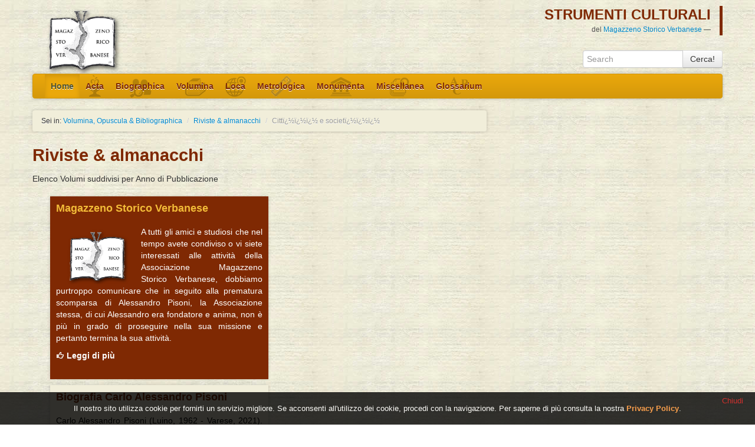

--- FILE ---
content_type: text/html
request_url: http://www.verbanensia.org/riviste.asp?step=1&rivista=Citt%EF%BF%BD%EF%BF%BD%EF%BF%BD%20e%20societ%EF%BF%BD%EF%BF%BD%EF%BF%BD
body_size: 4183
content:

<!DOCTYPE html>
<html lang="it">
  <head>
    <META http-equiv="Content-Language" content="it">
    <META NAME="description" CONTENT="Editoria Verbanese - Pubblicazioni, Riviste e Almanacchi">
    <META NAME="keywords" CONTENT="Editoria Verbanese - Pubblicazioni, Riviste e Almanacchi">
    <META NAME="category" CONTENT="History">
    <META NAME="robots" CONTENT="All">
    <META name="robots" content="Index, Follow">
    <META name="revisit-after" content="10 days">
    <META NAME="distribution" CONTENT="global">
    <META name="viewport" content="width=device-width, initial-scale=1.0">

    <title>Editoria Verbanese - Pubblicazioni, Riviste e Almanacchi</title>

    <!-- Le styles -->
    <link href="/css/bootstrap.css" rel="stylesheet">
    <link href="/css/bootstrap-responsive.css" rel="stylesheet">
    <link href="/css/sv.css" type="text/css" rel="stylesheet">
    
  </head>

  <body>
  
    <div class="container">
      
      
<script>var codeCACDaVerificare=''</script>


      <div class="row">
        <div class="span2">
          <a href="/">
          <img id="logo" alt="Logo MAGAZZENO STORICO VERBANENSE" src="/img/logoMSVombra.png">
          </a>
        </div>
        <div id="headerClaim" class="span10 right">
          <div class="row">
            <div class="span10">
              <blockquote class="pull-right">
              <p>STRUMENTI CULTURALI</p>
              <small> del <a href="http://associazione.verbanensia.org/" target="_blank">Magazzeno Storico Verbanese</a></small>
              </blockquote>        
            </div>
          </div>
          <div class="row">
            <div class="span8">
            </div>
            <div class="span2">
              <form action="search.asp" method="post" class="navbar-search pull-right">
            		<input type="hidden" name="newsearch" value="true">
                <div class="input-append">
                <input class="span2" id="appendedInputButton" type="text" placeholder="Search" name="textsearch" value="">
                <button class="btn" type="submit">Cerca!</button>
                </div>
              </form>
            </div>
          </div>
       </div>
      </div>

	      <div class="row">
        <div class="span12">
          <div style="position: static;" class="navbar">
            <div class="navbar-inner navbar-main">
              <div class="container">
                <a data-target=".navbar-collapse" data-toggle="collapse" class="btn btn-navbar">
                  <span class="icon-bar"></span>
                  <span class="icon-bar"></span>
                  <span class="icon-bar"></span>
                </a>
                <div class="nav-collapse collapse navbar-collapse">
                  <ul class="nav">
                    <li class="active"><a href="/">Home</a></li>
                    <li><a class="bgico acta" href="/acta.asp" alt="Documenti singoli, cartulari, raccolte miscellanee, carteggi in tema di Verbano.">Acta</a></li>
                    <li><a class="bgico bio" href="/biografie_select.asp" alt="Piccola enciclopedia biografica verbanese">Biographica</a></li>
                    <li><a class="bgico vol" href="/pubblicazioni.asp" alt="Monografie, periodici, riviste, fogli volanti, ma anche storie di tipografi di lago.">Volumina</a></li>
                    <li><a class="bgico topo" href="/loca.asp" alt="Appunti per storie locali verbanesi.">Loca</a></li>
                    <li><a class="bgico metro" href="/metrologica.asp" alt="Piccola raccolta di nozioni di metrologia antica: per orientarsi tra brazza, onze, cepate, lire soldi denari, brente, e mille altre unita' di misura in uso sul lago">Metrologica</a></li>
                    <li><a class="bgico monu" href="/monumenta.asp" alt="Schede descrittive di edifici civili e sacri del Verbano, con bibliografia e iconografia rara o non consueta">Monumenta</a></li>
                    <li><a class="bgico misc" href="/miscellanea.asp" alt="Tutto quanto di bello, curioso, insolito, inconsueto si trovi su arte, immagini, natura e lettere verbanesi">Miscellanea</a></li>
                    <li><a class="bgico gloss" href="/glossario.asp" alt="Un repertorio di modi di dire, vocaboli rari e termini specialistici che restituiscono intatti secoli di cultura di lago...">Glossarium</a></li>
                  </ul>
                </div><!-- /.nav-collapse -->
              </div>
            </div><!-- /navbar-inner -->
          </div>
        </div>
      </div>

  
      <div class="row">
        <div class="span8">

          <ul class="breadcrumb">
            <li>Sei in: <a href="pubblicazioni.asp">Volumina, Opuscula &amp; Bibliographica</a> <span class="divider">/</span></li>
          	
              <li><a href="riviste.asp">Riviste &amp; almanacchi</a> <span class="divider">/</span></li>
              <li class="active">Citt��� e societ���</li>
          	
          </ul>
          
          <h1>Riviste &amp; almanacchi</h1>

          <p>
          	
          		Elenco Volumi suddivisi per Anno di Pubblicazione
          	
          </p>
          
        </div>
				
        </div>

        <div class="span4">

          

            <div class="box-magazzeno">
              <h4>Magazzeno Storico Verbanese</h4>
              <p><img src="/img/logoMSVombra.png" width="140px" height="95" class="alignleft">A tutti gli amici e studiosi
                  che nel tempo avete condiviso o vi siete interessati alle attivit� della Associazione Magazzeno Storico
                  Verbanese, dobbiamo purtroppo comunicare che in seguito alla prematura scomparsa di Alessandro Pisoni,
                  la Associazione stessa, di cui Alessandro era fondatore e anima, non � pi� in grado di proseguire nella
                  sua missione e pertanto termina la sua attivit�.</p>
              <p><a class="more" href="https://associazione.verbanensia.org/annuncio-termine-attivita-magazzeno-storico-verbanense/" target="_blank" title="Associazione Magazzeno Storico Verbanese"><strong><i class="icon-white icon-thumbs-up"></i> Leggi di pi�</strong></a></p>
              <p>&nbsp;</p>
            </div>

            <div class="box-gazzettino">
              <h4>Biografia Carlo Alessandro Pisoni</h4>
              <p>Carlo Alessandro Pisoni (Luino, 1962 - Varese, 2021). Seguendo le orme del padre Pier Giacomo,
                  dal 1991 al 2017 � stato conservatore, per gentile concessione dei principi Borromeo, dell'Archivio
                  Borromeo dell'Isola Bella. Appassionato studioso e ricercatore, ha sempre voluto mettere a
                  disposizione degli altri conoscenze e scoperte, togliendo la polvere dai fatti che riguardano Lago
                  Maggiore e dintorni; insieme a studiosi e amici, ha riportato alla luce tradizioni, eventi e personaggi
                  passati dal lago, condividendoli con la sua gente.</p>
              <p><a class="more" href="https://associazione.verbanensia.org/biografia-carlo-alessandro-pisoni/" target="_blank" title="Carlo Alessandro Pisoni"><strong><i class="icon icon-thumbs-up"></i> Leggi la biografia</strong></a></p>
              <p>&nbsp;</p>
            </div>

            <div class="box-magazzeno">
              <h4>Ra Fi�mm - Associazione Culturale Carlo Alessandro Pisoni</h4>
                <p><img src="/img/logo-ra-fiumm-300.gif"</p>
                <p><a class="more" href="https://www.facebook.com/profile.php?id=100082162716400" target="_blank" title="Vai alla pagina facebook Ra Fi�mm"><strong><i class="icon-white icon-thumbs-up"></i> Vai alla pagina facebook Ra Fi�mm</strong></a></p>
              <p>&nbsp;</p>
            </div>
  
            <!-- <div class="box-archivi">
              <h4>Archivio Eventi e Newsletter</h4>
              <p>Gli eventi e le newsletter sono ora gestite con il nuovo sito "istituzionale" del <a href="associazione.verbanensia.org/" target="_blank">Magazzeno Storico Verbanese.</a></p>
              <p>Qui puoi trovare l'archivio degli eventi e delle newsletter pubblicati fino all'inizio del 2013</p>
              <p><a href="eventi_archivio.asp"><strong><i class="icon-white icon-share-alt"></i> Archivio Eventi fino ad aprile 2013</strong></a></p>
              <p><a href="newsletter_storico.asp"><strong><i class="icon-white icon-share-alt"></i> Archivio Newsletter fino ad aprile 2013</strong></a></p>
              <p>&nbsp;</p>
            </div> -->
			


        </div>
    </div>
  
            <hr>      <div class="row">
        <div id="footer" class="span12">
          <div class="row">
            <div class="span12">
            <p><strong>Ra Fi�mm</strong>
            <br>Associazione Culturale Carlo Alessandro Pisoni
            <br>Germignaga (VA)</p>
            <p>Per richieste e informazioni circa pubblicazioni e altro,
            <br>ra<!-- fiumm -->fiumm.cap@<!-- fiumm -->gmail.com
            </div>
            <!--<div class="span6">
            <p><strong>Follow US</strong>
              <ul class="unstyled">
                  <li><a href="http://www.facebook.com/groups/358402867000/"><i class="icon-social-48-facebook"></i>Vallintrasche</a></li>
                  <li><a href="https://www.facebook.com/insulae.harmonicae"><i class="icon-social-48-facebook"></i>Insulae Harmonicae</a></li>
                  <li><a href="https://twitter.com/segreteriaMSV"><i class="icon-social-48-twitter"></i>Twitter</a></li>
               </ul>
            </div>-->
          </div>
        </div>
      </div>      <!-- Le javascript
      ================================================== -->
      <!-- Placed at the end of the document so the pages load faster -->
      <script src="/js/jquery-1.8.3.min.js"></script>    
      <script src="/js/bootstrap.js"></script>
      <script src="/js/sv_general_04.js"></script>
      
      <!-- Cookie EU directives -->
      <script type="text/javascript" src="/js/jquery.cookiesdirective.js"></script>
      <script type="text/javascript">
      	// Using $(document).ready never hurts
      	jQuery(document).ready(function(){
      
      		jQuery.cookiesDirective({
      			duration: 10,
      			privacyPolicyUri: 'http://associazione.verbanensia.org/privacy-policy/',
      			explicitConsent: false,
      			position : 'bottom',
      			backgroundColor: '#000000',
      			linkColor: '#fc8c2a',
      			padding: '20px 20px 20px 20px',
      			messageNoExplicitConsent: "Il nostro sito utilizza cookie per fornirti un servizio migliore. Se acconsenti all'utilizzo dei cookie, procedi con la navigazione.",
      			messageNoExplicitConsentBeforeLink: "Per saperne di pi� consulta la nostra ",
      			linkPrivacyPolicyText: "Privacy Policy",
      			linkCloseText: "Chiudi"
      		});
      	});
      </script>
      <!-- Cookie EU directives -->
      

  </body>
</html>



--- FILE ---
content_type: application/javascript
request_url: http://www.verbanensia.org/js/sv_general_04.js
body_size: 3970
content:
// inizializzazione elementi JS
$('.open-tooltip').tooltip();
var urlSitoAssociazione = "http://associazione.verbanensia.org/";
var urlSitoStrumenti = "http://www.verbanensia.org/";
var cookieDomain = ".verbanensia.org";
var cookieAuth = "";
var beforeLoadingBtnText = ""

$(document).ready( function() {

	$('a.btn-compra-scheda').click(function() {
	  $('#modal-compra-scheda').modal();	  
	});

	$('a.btn-conferma-compra-scheda').click(function(event) {
		event.preventDefault();
		timeStampForNoCache = new Date().getTime();
		beforeLoadingBtnText = $(this).html();
		$(this).html("Attendere prego ...");
		$.ajax({
		  url: "http://" + document.domain + "/acquista_scheda.asp?time=" + timeStampForNoCache,
		  type: 'POST',
		  data: { 'schedaID':$(this).attr('href')},
		  dataType: 'json',
		  success:function(res) {
			if(res.status == 'OK'){
				$('#msg-conferma-acquisto').remove();
				$('a.btn-conferma-compra-scheda').before("<p id=\"msg-conferma-acquisto\" class=\"alert alert-success\">" + res.message + " La pagina verrà ricaricata in automatico entro 5 secondi.</p>")
				$('a.btn-conferma-compra-scheda').remove();
				location.reload();
			}else{
				$('#msg-conferma-acquisto').remove();
				$('a.btn-conferma-compra-scheda').before("<p id=\"msg-conferma-acquisto\" class=\"alert alert-error\">" + res.message + " Se il problema persiste contattare <a href=\"mailto:segreteria@verbanensia.org\">segreteria@verbanensia.org</a></p>")
				$('a.btn-conferma-compra-scheda').html(beforeLoadingBtnText);
			}
		  },
		  error:function(err){
			$('#msg-conferma-acquisto').remove();
			$('a.btn-conferma-compra-scheda').before("<p id=\"msg-conferma-acquisto\" class=\"alert alert-error\">Ci dispiace ma non è stato possibile procedere all'acquisto della scheda. Riprova. Se il problema persiste contattare <a href=\"mailto:segreteria@verbanensia.org\">segreteria@verbanensia.org</a></p>")
			$('a.btn-conferma-compra-scheda').html(beforeLoadingBtnText);
		  }
		});
	});

	$('#login-strumenti-culturali').submit(function(event){

		event.preventDefault();
		var $form = $( this ),
		term = $form.find( 'input[name="s"]' ).val(),
		urlActionForm = $form.attr( 'action' );
		operationInput = $( '#operation' ).val();
		logInput = $( '#log' ).val();
		pwdInput = $( '#pwd' ).val();
		rememberMeInput = $( '#rememberme' ).is(':checked');
		timeStampForNoCache = new Date().getTime();
		$('#login-strumenti-culturali').before('<p class="loading-user-data"><img src="/img/ajax-loader.gif"> Attendere. Caricamento dati utente!</p>');
		
		$.ajax({
		  url:urlActionForm,
		  type: 'POST',
		  data: { operation: operationInput, log: logInput, pwd: pwdInput, rememberme: rememberMeInput },
		  contentType: "application/x-www-form-urlencoded;charset=iso-8859-1",
		  dataType: 'json',
		  success:function(res) {
			if(res.status == 'OK'){
				$('#msg-box-login').remove();
				expireCookieString = "";
				if(res.user_data.expiration > 0){
					var expire = new Date();
					expire.setTime(res.user_data.expiration*1000);
					expireCookieString = "; expires=" + expire.toUTCString();
				}
				document.cookie=res.user_data.auth_cookie_name + "=" + escape(res.user_data.auth_cookie) + expireCookieString + "; domain=" + cookieDomain + "; path=/";
				document.cookie=res.user_data.logged_in_cookie_name + "=" + escape(res.user_data.logged_in_cookie) + expireCookieString + ";domain=" + cookieDomain + "; path=/";
				cookieAuth = res.user_data.auth_cookie;
				codeCACDaVerificare = res.user_data.auth_cookie
				loadUserData(codeCACDaVerificare);
			}else{
				$('.loading-user-data').remove();
				$('#msg-box-login').remove();
				$('#login-strumenti-culturali').before('<p id="msg-box-login"class="alert alert-error">Attenzione! nome utente e password inserite non sono corrette!</p>')
			}
		  },
		  error:function(err){
			$('.loading-user-data').remove();
			$('#msg-box-login').remove();
			$('#login-strumenti-culturali').before('<p id="msg-box-login" class="alert alert-error">Non è stato possibile caricare i dati del tuo account. Se l\'errore persiste contattare <a href="mailto:segreteria@verbanensia.org">segreteria@verbanensia.org</a></p>');
		  }

		});

	}); 

	if(codeCACDaVerificare){
		loadUserData(codeCACDaVerificare);
	}
	
	$.ajax({
	  url: urlSitoAssociazione + "strumenti-gateway.php",
	  type: 'POST',
	  data: { operation: '03001'},
	  contentType: "application/x-www-form-urlencoded;charset=iso-8859-1",
	  dataType: 'json',
	  success:function(res) {
		if(res.status == 'OK'){
			$('#latest-newsletter').after(res.data);
		}else{
		  // do something
		}
	}
});


}); 


// Funzioni caricamento dati utente
function loadUserData(codeAuthCookie) {
	timeStampForNoCache = new Date().getTime();
	$.ajax({
	  url: "http://" + document.domain + "/proxy_check_cookie.asp?time=" + timeStampForNoCache,
	  type: 'POST',
	  data: { 'codeCACDaVerificare':codeAuthCookie},
	  dataType: 'json',
	  success:function(res) {
		if(res.status == "OK"){
			htmlUserData = creaHTMLDatiUtenteBoxLogin(res.data);
			$('div.box-login').html(htmlUserData);
			$('#user-data-loaded').before('<p class="loading-user-data"><img src="/img/ajax-loader.gif"> Attendere. Caricamento dati utente!</p>');
			$('#user-data-loaded').hide();
			updateSessionStrumentiWithUserData(res.data);
		}else{
			$('.loading-user-data').remove();
			$('#contenitore-form-login').show();
		}
	  },
	  error:function(err){
		$('.loading-user-data').remove();
		$('div.box-login').html('<p>Non è stato possibile caricare i dati del tuo account. Se l\'errore persiste contattare <a href="mailto:segreteria@verbanensia.org">segreteria@verbanensia.org</a></p>');
	  }
	});
}
function updateSessionStrumentiWithUserData(user_data) {
	timeStampForNoCache = new Date().getTime();
	$.ajax({
	  url: "http://" + document.domain + "/aggiorna_sessione_utente.asp?time=" + timeStampForNoCache,
	  type: 'POST',
	  data: { 'username':user_data.username,
			  'id':user_data.id,
			  'first_name':user_data.first_name,
			  'last_name':user_data.last_name,
			  'email':user_data.email,
			  'img':user_data.img,
			  'last_login':user_data.last_login,
			  'credits':user_data.credits,
			  'last_recharge_date':user_data.last_recharge_date,
			  'last_recharge_credits':user_data.last_recharge_credits,
			  'msv_associate':user_data.msv_associate,
			'user_code':codeCACDaVerificare},
			
	  dataType: 'json',
	  success:function(res) {
		$('.loading-user-data').remove();
		$('#user-data-loaded').show();
		$('.open-tooltip').tooltip();
		location.reload();
	  },
	  error:function(err){
		$('.loading-user-data').remove();
		$('div.box-login').html('<p>Non è stato possibile inizializzare la sessione con i dati del tuo account. Se l\'errore persiste contattare <a href="mailto:segreteria@verbanensia.org">segreteria@verbanensia.org</a></p>');
	  }
	});	
}

function creaHTMLDatiUtenteBoxLogin(user_data){
	var user_name_logged = user_data.first_name + ' ' + user_data.last_name;
	if(user_name_logged == ' ') user_name_logged = user_data.username;
	
	//username, first_name, last_name, email, last_login, credits, last_recharge_date, last_recharge_credits
	htmlString = '<div id="user-data-loaded"><h4>Benvenuto, ' + user_name_logged + '</h4>';
	htmlString = htmlString + '<div class="row-fluid">';
	htmlString = htmlString + '<div class="span4">';
	htmlString = htmlString + user_data.img ;
	htmlString = htmlString + '</div>';
	htmlString = htmlString + '<div class="span8">';
	htmlString = htmlString + '<div class="userinfo">';
	htmlString = htmlString + '<p>Ti sei collegato come <strong>' + user_name_logged + '</strong>. ';
	htmlString = htmlString + 'L\'ultimo accesso è stato il ' + user_data.last_login + '</p>';
	htmlString = htmlString + '</div>';
	htmlString = htmlString + '</div>';	
	htmlString = htmlString + '<div class="row-fluid">';
	htmlString = htmlString + '<div class="span12">';
	htmlString = htmlString + '<h4>Crediti disponibili <i title="" data-toggle="tooltip" class="icon-white icon-info-sign open-tooltip" data-original-title="il credito è utile per consultare le schede dei documenti protetti all\'interno degli strumenti verbanesi"></i></h4>';
	htmlString = htmlString + '<p>il tuo credito disponibile: ' + user_data.credits + ' Crediti';
	htmlString = htmlString + '<form action="#">';
	htmlString = htmlString + '<input type="submit" title="" data-toggle="tooltip" class="btn btn-warning open-tooltip" value="Ricarica Credito" data-original-title="Questa funzionalità non è stata ancora implementata. Per maggiori informazioni scrivici.">';
	htmlString = htmlString + '</form>';
	htmlString = htmlString + '<hr>';
	htmlString = htmlString + '<h4>Status associativo <i data-original-title="diventa socio del magazzeno per godere di tutti i privilegi a disposizione e accedere alle schede protette con un costo minore" class="icon-white icon-info-sign open-tooltip" data-toggle="tooltip" title=""></i></h4>';
	if(user_data.msv_associate == 1)
		htmlString = htmlString + '<p>Sei socio del magazzeno</p>';
	else
		htmlString = htmlString + '<p>Non sei socio del magazzeno</p>';
	htmlString = htmlString + '<hr>';
	htmlString = htmlString + '<p>';
	htmlString = htmlString + '<a href="' + urlSitoAssociazione + 'user-profile" target="_blank">Modifica il tuo profilo</a>	<i class="icon-white icon-share-alt"></i>';
	htmlString = htmlString + '<br><a href="' + urlSitoAssociazione + 'wp-login.php?action=logout&amp;redirect_to=index.php&amp;_wpnonce=8b7b5a795a">Esci</a> <i class="icon-white icon-share-alt"></i>';
	htmlString = htmlString + '</p>';
	htmlString = htmlString + '</div>';
	htmlString = htmlString + '</div>';
	htmlString = htmlString + '</div>';
	htmlString = htmlString + '</div>';
	return htmlString;
}

// codice JS tracciamento statistiche
var _gaq = _gaq || [];
_gaq.push(['_setAccount', 'UA-40231588-1']);
_gaq.push(['_setDomainName', 'verbanensia.org']);
_gaq.push(['_trackPageview']);

(function() {
  var ga = document.createElement('script'); ga.type = 'text/javascript'; ga.async = true;
  ga.src = ('https:' == document.location.protocol ? 'https://ssl' : 'http://www') + '.google-analytics.com/ga.js';
  var s = document.getElementsByTagName('script')[0]; s.parentNode.insertBefore(ga, s);
})();

// utility js
function submitmail(){
  var emailAddress = document.newssubscr.emailadd.value;
  if (!checkEmailAddress(emailAddress)){ 
    alert("Indirizzo e-mail non valido !");
    document.newssubscr.emailadd.focus();
    return false;
  }
  return true;
}

function FormSearch_Validator(theForm)
{
  if ( (theForm.searchcognome.value == "") )
  {
    alert("Inserire almeno un dato.");
    theForm.searchcognome.focus();
    return false;
  }
  return true;
}

function formNewsletterSubscriptionValidator(theForm) {

  if (!checkEmailAddress(theForm.EMAIL.value)){ 
    alert("Indirizzo e-mail non valido!");
    return false;
  }

  if (!checkTipologiaUtente(theForm.MMERGE21.value)){ 
    alert("Seleziona la tipologia utente!");
    return false;
  }

  if (!checkNotEmptyString(theForm.MMERGE4.value)){ 
    alert("Digita il tuo nome!");
    return false;
  }

  if (!checkNotEmptyString(theForm.MMERGE5.value)){ 
    alert("Digita il tuo cognome!");
    return false;
  }

  return true;  
}

function checkEmailAddress(emailAddress){
  if (emailAddress.indexOf('@', 0) == -1 || emailAddress.indexOf('.', 0) == -1){
    return false;
  }
  return true;
}
function checkTipologiaUtente(tipologiaUtente){
  if (tipologiaUtente == 'Privato' || tipologiaUtente == 'Ente'){
    return true;
  }
  return false;
}
function checkNotEmptyString(stringToBeChecked){
  if(stringToBeChecked == ""){
    return false;
  }
  return true;
}